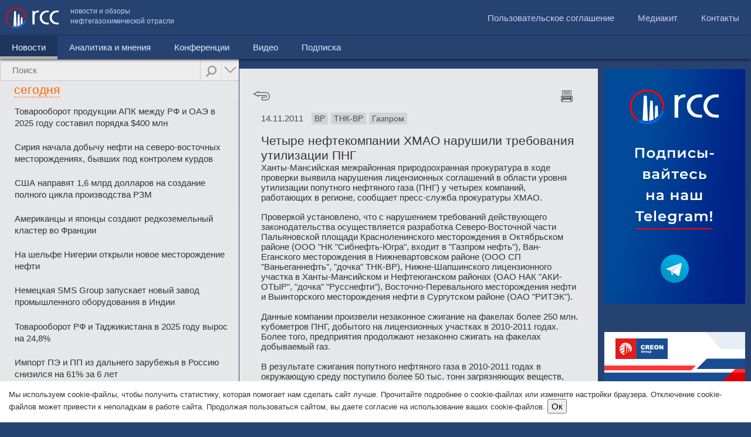

--- FILE ---
content_type: text/html; charset=UTF-8
request_url: http://rcc.ru/article/chetyre-neftekompanii-hmao-narushili-trebovaniya-utilizacii-png-9734
body_size: 23275
content:
<!DOCTYPE html><html><head>
        <meta charset="UTF-8">

<meta name="viewport" content="user-scalable=no,width=device-width" />

<!--[if lte IE 8]>

<script src="http://html5shiv.googlecode.com/svn/trunk/html5.js"></script>

<![endif]-->

<link rel="stylesheet" href="/css/rcc.css?rev=02-10-2016" type="text/css" />

<script src="http://code.jquery.com/jquery-1.10.1.min.js"></script>

<script src="http://code.jquery.com/jquery-migrate-1.2.1.min.js"></script>

<!--

<script src="http://a_metsev/js/jquery_1.11.2.min.js"></script>

-->

<script src="/js/jquery.mobile.custom.min.js"></script>

<!--<script src="/js/jquery-1.5.2.min.js"></script>-->

<script src="/js/contacts.js?rev=17042015"></script>

<!-- <link rel="stylesheet" href="/js/colorbox/colorbox.css" type="text/css" />

<script src="/js/colorbox/jquery.colorbox.js"></script> -->

<script src="/js/jquery.cookie.js"></script>


<title>Четыре нефтекомпании ХМАО нарушили требования утилизации ПНГ - RCC.ru</title>


<link rel="image_src"
	 />

<meta name="description"
	content="Ханты-Мансийская межрайонная природоохранная прокуратура в ходе проверки выявила нарушения лицензионных соглашений в области уровня утилизац..." />

<meta name="twitter:card" content="summary_large_image">

<meta name="twitter:title"
	content="Четыре нефтекомпании ХМАО нарушили требования утилизации ПНГ">

<meta name="twitter:description"
	content="Ханты-Мансийская межрайонная природоохранная прокуратура в ходе проверки выявила нарушения лицензионных соглашений в области уровня утилизац...">

<meta name="twitter:image:src"
	>

<meta name="twitter:card" content="summary_large_image">

<meta name="twitter:title"
	content="Четыре нефтекомпании ХМАО нарушили требования утилизации ПНГ">

<meta property="og:title"
	content="Четыре нефтекомпании ХМАО нарушили требования утилизации ПНГ" />

<meta property="og:type" content="article" />

<meta property="og:url"
	content="http://rcc.ru/article/chetyre-neftekompanii-hmao-narushili-trebovaniya-utilizacii-png-9734" />

<meta property="og:image"
	 />

<meta property="og:site_name" content="RCC.RU" />


<script type="text/javascript">



function initTinyMCE()

{

}

</script>

<!-- Код баннера опроса идет здесь -->

<!--<script type="text/javascript">

    $(function() {

      $("body").append('<div class="pool_overlay"></div><div class="pool_popup"><a class="close blocked" href="#">10</a><div></div><a href="https://ru.surveymonkey.com/s/5FYS85C" target="blank"><span>Оставить отзыв</span></a></div>');

      

      if (!$.cookie('hide_pool'))

      {

        $(".pool_popup, .pool_overlay").show();



        counter = 10;

        setInterval(function() {

          counter--;

          if (counter <= 0) {

            if ($.cookie('pool_seen'))

            {

             $(".pool_popup a.close").html('закрыть и больше не показывать это сообщение').addClass('closeforever').removeClass('blocked');

             $(".pool_popup a").addClass('closeforever');

            }

            else

            {

             $(".pool_popup a.close").html('Закрыть').removeClass('blocked'); 

            }

            

          }

          else

          {

           $(".pool_popup a.close").html(counter);

          }

        }, 1000)

      }

      $(".pool_popup a").click(function() {

      if ($(this).hasClass('blocked'))

      {

       return false;

      }

       if (!$(this).hasClass('closeforever'))

       {

        $.cookie('pool_seen', '1', { expires: 365 });

        $.cookie('hide_pool', '1');

       }

       else

       {

        $.cookie('hide_pool', '1', { expires: 365 });

       }

       $(".pool_popup, .pool_overlay").hide();

      });

    });

    

    </script>

    -->

<!-- // КОНЕЦ Код баннера опроса -->

<!-- Код обновите браузер -->

<script type="text/javascript">
$(function() {
    $(".ie_old .close").click(function() {
        $.cookie('ie_old_hide', '1', {
            expires: 2
        });
        var ie_height = $(this).parents(".ie_old").outerHeight();
        header_offset = $("header").offset().top - ie_height;

        $("header").animate({
            top: header_offset
        });

        $(this).parents(".ie_old").slideUp(function() {
            if ($(".lc-inner-container").length > 0) {

                lc_offset = $(".lc").offset().top - ie_height;
                $(".lc-inner-container").css('top', lc_offset + 'px');
                $(".lc-inner .nano").css('height', $(window).height() - $(".lc-inner .nano").offset().top);
                $(window).scroll();
            }

        });

    });
});

</script>

<!-- // КОНЕЦ Код обновите браузер -->


<!--<script src="/js/jquery.mousewheel.js"></script>-->

<script src="/js/jquery.nanoscroller.min.js"></script>

<link rel="stylesheet" href="/css/nanoscroller.css?rev=05042015">

<!--<script src="/js/jquery.sticky-kit.min.js"></script>-->

<!--<script src="/js/jquery.sticky.js"></script>-->

<!--    <script src="/js/jquery.address-1.5.js"></script>-->



<script>

var targetScrollElement = '.nano .content';
var lc_offset;
var redirectTo = '';
var header_offset = 0;

function htmlspecialchars_decode(str) {
    if (typeof(str) == "string") {
        str = str.replace(/&gt;/ig, ">");
        str = str.replace(/&lt;/ig, "<");
        str = str.replace(/&#039;/g, "'");
        str = str.replace(/&quot;/ig, '"');
        str = str.replace(/&amp;/ig, '&'); /* must do &amp; last */
    }
    return str;
}

function updateFullWidthColumnHeight() {
    //console.log('updateFullWidthColumnHeight');

    var $content_wrapper = $(".content-wrapper");
    var $full_width_column = $(".full-width-column");

    //console.log('$full_width_column', $full_width_column);

    var w = $(window).width();

    if (w < 751) {

    } else {
        if ($full_width_column.length > 0) {
            var ie_height = $(this).parents(".ie_old").outerHeight();
            var full_width_column_offset = $full_width_column.offset();
            var offset = full_width_column_offset.top - ie_height;

            $full_width_column.css("top", offset);

            var $nano = $full_width_column.find(".nano");
            var new_height = $(window).height() - offset;

            $full_width_column.css("height", new_height);
            $nano.css("height", new_height);

            //console.log("new_height", new_height);
        }
    }
}

$(function() {

    // fire Cron  after 10 seconds
    setTimeout(function() {
        cronimg = $("<img />").attr('src', '/article/cron?time=' + new Date().getTime());
    }, 10000);


    $("#feedback-form .feedback_stars span").hover(function() {
            $(this).addClass('hovered');
            var index = $(this).index();
            $(this).parent().find('span').each(function(ind, element) {
                //alert(ind);
                if (ind <= index) {
                    $(element).addClass('hovered');
                } else {
                    $(element).removeClass('hovered');
                }
            });

        },
        function() {
            $(this).parent().find('span').removeClass('hovered');
        }
    );
    $("#feedback-form .feedback_stars span").click(function() {
        var index = $(this).index();
        $(this).parent().find('span').each(function(ind, element) {
            //alert(ind);
            if (ind <= index) {
                $(element).addClass('glyphicon-star').removeClass('glyphicon-star-empty');
            } else {
                $(element).addClass('glyphicon-star-empty').removeClass('glyphicon-star');
            }
        });
        $("#rate_int").val(index + 1);
    });


    $('div.header').eq(1).hide();

    if ($(window).width() < 751) {
        if ($(".lc-inner").hasClass("hideonmobiles")) {
            $(".lc").hide();
        }

        $(".lc_tab").hide();
        $(".lc_tab").eq(0).show();
        var tab = $(".lc_tab").eq(0);
        var nano = $(tab).find(".nano");
        var totalnews = 0;
        $(tab).find(".articles-scroll ul.last-news").each(function() {
            //console.log($(this).find("li")) ;

            if (totalnews >= 10) {
                $(this).prev().remove();
                $(this).remove();
            }
            //тэги

            if ($(this).parents("#lc_tab_tag").length > 0) {

                totalnews = 0;
                $(this).find("li").each(function() {
                    if (totalnews >= 10) {
                        $(this).remove();
                    }
                    totalnews += 1;
                });
            }
            totalnews += $(this).find("li").length;

        });


        if ($(".news_menu").hasClass('active')) {
            $('.mobile_rubricator').css('display', 'block');

            $("#menu .submenu ul li a").each(function() {
                $('.mobile_rubricator ul').append('<li><a href="' + $(this).attr('href') + '" ' + (($(this).parent().hasClass('active')) ? 'class="active"' : '') + '>' + $(this).html() + '</a>');
            });



            var lstep = 1;
            var rstep = 1;
            var current = $('.mobile_rubricator ul li a.active').parent().index();

            if (current < 0) {
                current = 0;
                $('.mobile_rubricator ul li:eq(0) a').addClass('active');
            }
            var maximum = $(".mobile_rubricator ul li").size();
            var visible = 2;
            var speed = 500;
            var liSize = 200;
            var height = 40;
            var ulSize = liSize * maximum;
            var divSize = liSize * visible;

            $('.mobile_rubricator').css("width", "auto");

            $(".mobile_rubricator ul").css("width", ulSize + "px");
            var left = $(".mobile_rubricator ul li").eq(current).position().left;
            $(".mobile_rubricator ul").css("left", 0 - left);

            var touchebegin = 0;
            var offsetebign = 0;
            $(".mobile_rubricator").on('vmousedown', function(event) {
                touchebegin = event.clientX;

                offsetebign = $('.mobile_rubricator ul').offset().left;
                //console.log(event.clientX);
            });
            $(".mobile_rubricator").on('vmousemove', function(event) {

                var left = offsetebign - (touchebegin - event.pageX);
                if (left > 0)
                    left = 0;
                $('.mobile_rubricator ul').css('left', left);

            });

            $(".mobile_rubricator a").click(function() {
                if (!$(this).hasClass('active')) {
                    current = $(this).parent().index();
                    $(".mobile_rubricator ul li a").removeClass('active');
                    $(".mobile_rubricator ul li").eq(current).find('a').addClass('active');
                    var left = $(".mobile_rubricator ul li").eq(current).position().left;
                    $('.mobile_rubricator ul').css('transition', 'left 0.5s');
                    $('.mobile_rubricator ul').css('left', -left);

                    redirectTo = $(this).attr('href');
                    setTimeout(function() {
                        document.location = redirectTo;
                    }, 500);
                    return false;
                }

            });

            /*
            $("#mobile_submenu").change(function() {
               document.location = $(this).val();
            });
            */
        }

    }
    $("#menu").on('click', "li:not(.active) a", function(event) {
        if ($(window).width() < 751) {
            /*
            var sub = $(this).parent().find('div.submenu');
            if ($(sub).length > 0)
            {
             if ($(sub).hasClass('toggled')) 
             {
              //hide
               $(sub).removeClass('toggled');
               $(sub).css('height', '0px');
             }
             else
             {
              //show
               $(sub).addClass('toggled');
               $(sub).css('height', ($(sub).find('li').length * 41) + 'px');
             }
   
             
             //alert('prevent');
             event.preventDefault();
            }
            */
        }
    });
    $("#menu").on('click', "li:eq(0) a", function() {
        var w = $(window).width();
        if (w < 751) {
            if ($("#menu").height() > 80) {
                //hide 
                $("#menu > li:eq(0) a").html($("#menu > li.active:eq(0) a").html());
                $("#menu").removeClass('toggled').css('height', '');

                if ($(this).parent().hasClass('active'))
                    return false;
            } else {
                //show              
                $("#menu").addClass('toggled').css('height', ($("#menu > li").length * 41) + 'px');
                $("#menu > li:eq(0) a").html('Новости');
                return false;
            }

            //if ($(this).parents('.submenu:eq(0)').length == 0) 

        }
    });

    $(".lc").on("click", ".lc_search .advanced", function() {
        if ($("#advanced_options").is(":visible")) {
            //$("#advanced_options select[name=year]").find("option").eq(0).before('<option value="0"></option>');
            $("#advanced_options select[name=year]").val("0");
            $("#advanced_options select[name=month]").val("0");
            $("#advanced_options").slideUp();
            $(this).removeClass('advanced_hover');

        } else {
            //$("#advanced_options select[name=year]").find("option[value=0]").remove();
            //$("#advanced_options select[name=year]").val(2015);
            $("#advanced_options").slideDown();
            $(this).addClass('advanced_hover');

        }
        return false;
    });

    var popped = ('state' in window.history),
        initialURL = location.href
    $(window).bind('popstate', function() {
        var initialPop = !popped && location.href == initialURL;
        popped = true;
        if (initialPop) {
            return false;
        }
        //if (initialURL != location.href)
        un_ajax_handler(document);

    });

    $(".nano .content").css('position', 'absolute');
    $("body").addClass('json');

    //load feedback onscroll
    if ($("#feedback_load").length > 0) {
        var feedbackLoading = false;
        $(window).scroll(function() {
            if (isElementInViewport($("#feedback_load")) && !feedbackLoading && $("#feedback-feeds-end").length == 0) {
                feedbackLoading = $.get('/ajax/getFeedbackList/1/' + $(".feed_comment_item:last").data('time') + '/', function(data) {
                    $(".feed_comment_items").append(data);
                    feedbackLoading = false;
                });

            }
        });
    }

    //load feedback onscroll
    if ($("#feedback_news_load").length > 0) {
        var feedbackNewsLoading = false;
        $(window).scroll(function() {
            if (isElementInViewport($("#feedback_news_load")) && !feedbackNewsLoading && $("#feedback-news-end").length == 0) {
                feedbackNewsLoading = $.get('/ajax/getFeedbackList/0/' + $(".feed_item:last").data('time') + '/' + ((document.location.href.indexOf("admin/") > 0) ? '?admin=1' : ''), function(data) {
                    if ($("#feedback-news-end").length == 0)
                        $("#feed_news_items").append(data);
                    feedbackNewsLoading = false;
                });

            }
        });
    }


    $(".feed_comment_items, .feed_list").on("click", ".feed_del", function(e) {
        e.stopPropagation();
        if (confirm('Удалить запись?')) {
            $(this).parent().fadeOut("slow");
            $.get($(this).attr('href'));
        }
        return false;
    });

    $(".feed_list").on("click", ".feed_item", function() {
        if ($("#feed_news_items").hasClass("backend")) {
            document.location = '/admin/feedback?edit=' + $(this).data('id');
        }
    });


    if ($(".lc-inner-container").length > 0) {

        lc_offset = $(".lc").offset().top;
        $(".lc-inner-container").css('top', lc_offset + 'px');

        header_offset = $("header").offset().top;
        $("header").css('position', 'fixed').css('top', header_offset + 'px');

        $(".lc-inner .nano").css('height', $(window).height() - $(".lc-inner .nano").offset().top);

        $(".content-wrapper").css('top', '100px');

        $(window).scroll(function() {

            var w = $(window).width();
            if (w < 751) {
                return false;
            }
            var scroll = 0;
            // console.log($(".lc-inner .nano").position().top);
            scroll = header_offset - $(this).scrollTop();
            scroll = (scroll <= 0) ? '0' : scroll;
            $("header").css('top', scroll + 'px');

            scroll = lc_offset - $(this).scrollTop();
            scroll = (scroll <= 100) ? '100' : scroll;

            $(".lc-inner-container").css('top', scroll + 'px');

            //console.log($(window).height(), scroll, $(".lc_tab:visible").find(".nano").position().top);
            var nano = $(".lc_tab:visible").find(".nano");
            var newheight = $(window).height() - scroll - $(".lc_tab:visible").find(".nano").position().top;
            if ($(nano).height() != newheight) {
                $(".lc_tab:visible").find(".nano").css('height', newheight);
                $(".lc_tab:visible").find(".nano").nanoScroller();
            }
        });

        $(window).resize(function() {
            check_column_width();
            var w = $(window).width();
            if (w < 751) {
                return false;
            }
            scroll = lc_offset - $(this).scrollTop();
            $(".lc_tab:visible").find(".nano").css('height', $(window).height() - scroll - $(".lc_tab:visible").find(".nano").position().top);

        });

        lc_ajax_handler = function() {

            var $link = $(this);
            
            // Для ссылок.
            if ($link.hasClass('do_not_use_ajax') || ($link.attr('rel') == 'external')) {
                return true;
            }

            $.ajax($link.attr('href'), {
                context: $(this),
                success: function(data) {

                    var title = htmlspecialchars_decode(data.match(/<title>([\s\S]*)<\/title>/)[1]);
                    var clearUrl = $(this).attr('href');
                    var ancor;
                    clearUrl = clearUrl.replace('http://', '');
                    clearUrl = clearUrl.substring(clearUrl.indexOf('/'));

                    if (clearUrl.indexOf('#') > 0) {
                        //ancor = clearUrl.substring(clearUrl.indexOf('#'));
                        //clearUrl = clearUrl.substring( 0,  clearUrl.indexOf('#'));
                    }
                    $(document).prop('title', title);
                    $(".rc").html($(data).find(".rc").html());

                    pushstate({
                        url: $(this).attr('href')
                    }, title, clearUrl);
                    if ($(window).width() < 751) {
                        $('html, body').animate({
                            scrollTop: $(".rc").offset().top
                        }, 500);
                    }
                    if (ancor) {
                        //document.location.hash=''+ancor;
                    }
                    $(".lc a").removeClass('current');
                    $(this).addClass('current');
                    initTinyMCE();
                }
            });
            if ($(window).width() >= 751) {
                $('html, body').animate({
                    scrollTop: 0
                }, 500);
            }
            return false;
        }
        rc_ajax_handler = function() {
            $(".lc_tab:visible").fadeTo(0, 0.2).addClass('black10');
            //$(".lc-inner").removeClass('black10');
            //$(".lc-inner").fadeTo(0, 0.5);


            $.ajax($(this).attr('href'), {
                context: $(this),
                success: function(data) {
                    //console.log($(this));
                    var title = htmlspecialchars_decode(data.match(/<title>([\s\S]*)<\/title>/)[1]);
                    var clearUrl = $(this).attr('href');
                    var ancor;
                    clearUrl = clearUrl.replace('http://', '');
                    clearUrl = clearUrl.substring(clearUrl.indexOf('/'));

                    if (clearUrl.indexOf('#') > 0) {
                        //ancor = clearUrl.substring(clearUrl.indexOf('#'));
                        //clearUrl = clearUrl.substring( 0,  clearUrl.indexOf('#'));
                    }
                    $(document).prop('title', title);

                    $(".lc_tab").not("#lc_tab_tag").fadeTo(0, 1);
                    if ($("#lc_tab_tag").length == 0) {
                        $(".lc_tab:last").after('<div class="lc_tab" id="lc_tab_tag" style="opacity: 0.2;"></div>');
                        //$(".lc_tab:last").after('<div class="lc_tab " id="lc_tab_tag"></div>');
                    }
                    $("#lc_tab_tag").html($(data).find("#lc_tab_tag").html()).fadeTo(1000, 1, function() {
                        //$(".lc-inner").addClass('black10');
                    });

                    //$("#lc_tab_tag").html($(data).find("#lc_tab_tag").html()).show();
                    //$(".lc-inner").fadeTo(1000, 1);

                    $(".lc_tab").not("#lc_tab_tag").hide();
                    $(".lc_search_tabs").html('');
                    $("#search_input").val('');

                    scrollerInit();

                    pushstate({
                        url: $(this).attr('href')
                    }, title, clearUrl);
                    if ($(window).width() < 751) {
                        $('html, body').animate({
                            scrollTop: $(".lc").offset().top
                        }, 500);
                    }
                    if (typeof rc_load_finish != "undefined") {
                        rc_load_finish();
                    }

                }
            });
            return false;
        }
        un_ajax_handler = function(obj) {
            $.ajax(obj.location.href, {
                context: obj,
                success: function(data) {
                    var location = this.location.href;
                    console.log(location);

                    var title = htmlspecialchars_decode(data.match(/<title>([\s\S]*)<\/title>/)[1]);
                    var clearUrl = location;
                    var ancor;
                    clearUrl = clearUrl.replace('http://', '');
                    clearUrl = clearUrl.substring(clearUrl.indexOf('/'));

                    $(document).prop('title', title);
                    $(".rc").html($(data).find(".rc").html());
                    $(".lc-inner").html($(data).find(".lc-inner").html());
                    scrollerInit();

                }
            });
            return false;
        }
        $(".lc").on("click", ".nano a", lc_ajax_handler);
        $(".rc").on("click", ".article-navi a.back", function() {
            window.history.go(-1);
            return false;
        });
        $(".rc").on("click", "a.tag", rc_ajax_handler);
    }
    $(window).resize(function() {
        updateFullWidthColumnHeight();
    });
    check_column_width();
    updateFullWidthColumnHeight();
    //клик по табу поиска
    $(".lc").on("click", ".lc_search_tabs a", function() {
        $(this).parent().find('a').removeClass('active');
        $(this).addClass('active');
        var href = $(this).attr("href").substring($(this).attr("href").indexOf('#'));;
        $(".lc_tab").not(href).hide();
        $(href).show();
        scrollerInit();
        return false;
    });
    //поиск
    $(".lc").on("submit", "#search_form", function() {
        var q = $("#search_input").val();
        var month = $("#advanced_options").find("select[name=month]").val();
        var year = $("#advanced_options").find("select[name=year]").val();

        if (q == '' || q.length < 3) {
            alert('Поисковый запрос должен быть не меньше 3х символов');
            return false;
        }
        q = encodeURIComponent(q);

        $("#search_progress").animate({
            width: "100%",
        }, 5000);

        $.ajax($(this).attr('action') + month + '/' + year + '/?q=' + q, {
            success: function(data) {

                var title = htmlspecialchars_decode(data.match(/<title>([\s\S]*)<\/title>/)[1]);
                var clearUrl = this.url;
                var ancor;
                clearUrl = clearUrl.replace('http://', '');
                clearUrl = clearUrl.substring(clearUrl.indexOf('/'));

                if (clearUrl.indexOf('#') > 0) {
                    //ancor = clearUrl.substring(clearUrl.indexOf('#'));
                    //clearUrl = clearUrl.substring( 0,  clearUrl.indexOf('#'));
                }
                $(document).prop('title', title);

                //where were we?
                var tabid = 'lc_tab_article';
                if (document.location.href.indexOf('/video') > -1)
                    tabid = 'lc_tab_video';
                if (document.location.href.indexOf('/category/8') > -1)
                    tabid = 'lc_tab_analitic';
                if (document.location.href.indexOf('/conference') > -1)
                    tabid = 'lc_tab_conf';

                $(".lc-inner").html($(data).find(".lc-inner").html());
                $(".lc_tab").not('#' + tabid).hide();
                $(".lc_search_tabs a[href=#" + tabid + "]").addClass('active');
                //show first one
                if ($(".lc_search_tabs a.active").length == 0) {

                    $(".lc_tab:eq(0)").show();
                    $(".lc_search_tabs a:eq(0)").addClass('active')
                }
                scrollerInit();

                pushstate({
                    url: $(this).attr('href')
                }, title, clearUrl);
                if (ancor) {
                    //document.location.hash=''+ancor;
                }
                $("#search_progress").stop().css('width', '0%');
                $(".lc_tab").each(function() {
                    //console.log($(this).find("div.header").eq(0));
                    $(this).find("div.header").eq(1).hide();
                });
            },
            error: function(request, status, error) {
                console.log(request.responseText)
                console.log(error);
            }
        });

        return false;

    });

    setTimeout(function() {
        scrollerInit();
    }, 500);


});

function scrollerInit() {
    //for safari bug
    $('div.header').eq(1).hide();


    //prepare search tabs
    var tab = $(".lc_tab:visible");
    var nano = $(tab).find(".nano");
    var mobile = $(window).width() < 751;
    if (mobile) {
        var totalnews = 0;
        $(tab).find(".articles-scroll ul.last-news").each(function() {
            //console.log($(this).find("li")) ;

            if (totalnews >= 10) {
                $(this).prev().remove();
                $(this).remove();
            }
            //тэги

            if ($(this).parents("#lc_tab_tag").length > 0) {

                totalnews = 0;
                $(this).find("li").each(function() {
                    if (totalnews >= 10) {
                        $(this).remove();
                    }
                    totalnews += 1;
                });
            }
            totalnews += $(this).find("li").length;

        });
    }


    if ($(nano).length > 0) {
        if (!mobile) {
            var scroll = lc_offset - $(window).scrollTop();
            scroll = (scroll <= 100) ? '100' : scroll;
            $(nano).find(".content").css('position', 'absolute');
            $(nano).css('height', $(window).height() - scroll - $(nano).position().top);

            $(nano).nanoScroller();
            $(nano).unbind("scrollend");
        }
        $(nano).find(".loadmore").unbind('click');

        //статьи
        if ($(tab).attr('id') == 'lc_tab_article') {
            if (!mobile) {
                console.log('bind event');
                $(nano).bind("scrollend", nano, lc_tab_article_load);
            }
            $(nano).find(".loadmore").bind('click', nano, lc_tab_article_load);

        }
        //статьи
        else if ($(tab).attr('id') == 'lc_tab_analitic') {
            if (!mobile)
                $(nano).bind("scrollend", nano, lc_tab_analitic_load);
            $(nano).find(".loadmore").bind('click', nano, lc_tab_analitic_load);
        }
        //тэги
        else if ($(tab).attr('id') == 'lc_tab_tag') {
            if (!mobile)
                $(nano).bind("scrollend", nano, lc_tab_tag_load);
            $(nano).find(".loadmore").bind('click', nano, lc_tab_tag_load);
        }
        //конференции
        else if ($(tab).attr('id') == 'lc_tab_conf') {
            if (!mobile)
                $(nano).bind("scrollend", nano, lc_tab_conf_load);
            $(nano).find(".loadmore").bind('click', nano, lc_tab_conf_load);
        }
        //видео
        else if ($(tab).attr('id') == 'lc_tab_video') {
            if (!mobile)
                $(nano).bind("scrollend", nano, lc_tab_video_load);
            $(nano).find(".loadmore").bind('click', nano, lc_tab_video_load);
        }



        //Меняем дату в хедере при загрузке страницы

        //Меняем дату в хедере новостной ленты по мере ее прокрутки
        //console.log(targetScrollElement);
        $(targetScrollElement).scroll(function() {
            if ($(this).hasClass('articles-scroll')) {
                //saveCurrentScrollPos();

                var diff = 0,
                    ind = 0;
                $(this).find('div.header').each(function(index) {
                    diff = $(this).parents(".content").eq(0).offset().top - $(this).offset().top;

                    if (diff > 30 && index > ind) {
                        ind = index;
                    }
                });

                g_cur_ind = ind;
                //console.log($(this).parents(".lc_tab").eq(0).find("span.header.dashed"));
                var target_header = g_is_admin ? ".admin-info-date" : $(this).parents(".lc_tab").eq(0).find("div.header.dashed");
                var target_header_div = $(target_header).eq(0).find("div");

                $(target_header).eq(0).addClass("fs21");
                var old_ind = $(target_header).data('ind');
                //Если дата поменялась
                if (old_ind != ind) {
                    //багфикс - добавляем элементы, через которые скролл "перепрыгнул"
                    if (ind + 1 > old_ind) {
                        //var num = ind+1-old_ind;
                        for (var i = old_ind + 1; i < ind; i++) {
                            $(target_header_div).append('<span><font>' + $(this).find("div.header").eq(i).text() + '</font></span>');
                        }
                    }
                    $(target_header).data('ind', ind);
                    //alert(parseInt($(target_header).data('ind')));
                    //добавляем новый нод с датой
                    if ($(target_header).find("span:eq(" + ind + ")").length == 0) {
                        var t = $(this).find("div.header").eq(g_cur_ind).text();
                        $(target_header_div).append('<span><font>' + t + '</font></span>');
                    }
                    $(target_header_div).css('transform', 'translateY(-' + (ind * 30) + 'px)');
                    $(target_header).css('width', $(target_header).find("span:eq(" + ind + ") font").width());

                    //css('marginTop', -30);
                }
            }
        });
    }

    exclusive_highlight();

}

function pushstate(arr, title, url) {
    if (history.pushState) {
        history.pushState(arr, title, url);
    }
    if (typeof(yaCounter12974716) != "undefined") {
        yaCounter12974716.hit('http://rcc.ru' + url);
    }
}

function exclusive_highlight() {
    /*
          var tab = $(".lc_tab:visible");
          //exclusive news group
          
          var news = $(tab).find(".content a:not(.loaded)");
          
          $.each(news, function(index, elem ) {
           $(elem).addClass('loaded');
           if ($(elem).hasClass("yandex_news"))
           {
             //предыдущий элемент
             if (index > 0 && $(news).eq(index-1).hasClass('block_content'))
             { 
              $(elem).parent().find("span").remove();
             }
             else
             {
               $(elem).addClass("block_begin");
             }
             $(this).addClass('block_content');

            if (!$(news).eq(index+1).hasClass('yandex_news'))
            {
              $(elem).addClass("block_end");  
            }

            //$(this).
           }
          });
       */
}

function lc_tab_article_load(event) {

    if (g_is_admin && g_cur_admin_tab) {
        return;
    }
    if ($(event.data).find('div.loadmoreajaxloader').hasClass('thatsall')) {
        return false;
    }
    var searchq = encodeURIComponent($("#search_input").attr("rel"));
    var month = $("#advanced_options").find("select[name=month]").val();
    var year = $("#advanced_options").find("select[name=year]").val();
    var mobile = ($(window).width() < 751) ? 1 : 0;
    $.ajax({
        url: "/ajax/from_main/" + getCurrentCategory() + '/' + getLastDate() + '/' + g_is_admin + '/' + month + '/' + year + '/' + mobile + '/?q=' + searchq,
        success: function(html) {

            if (html) {
                $(html).insertAfter("#lc_tab_article .last-news:last");

                $("#lc_tab_article .nano").nanoScroller();

                $('#lc_tab_article div.loadmoreajaxloader').hide();
            } else {
                $('#lc_tab_article div.loadmoreajaxloader').addClass('thatsall').show().html('<center>Вы достигли конца результатов</center>');
            }
            exclusive_highlight();
        }
    });
}

function lc_tab_analitic_load(event) {

    //console.log("current HTMLDivElement", e.currentTarget);
    //$('div#loadmoreajaxloader').show();
    //console.log(getCurrentCategory(), getLastDate(), g_is_admin, g_cur_admin_tab);

    if (g_is_admin && g_cur_admin_tab) {
        return;
    }
    if ($(event.data).find('div.loadmoreajaxloader').hasClass('thatsall')) {
        return false;
    }
    var searchq = encodeURIComponent($("#search_input").attr("rel"));
    var month = $("#advanced_options").find("select[name=month]").val();
    var year = $("#advanced_options").find("select[name=year]").val();
    $.ajax({
        url: "/ajax/from_main/8" + '/' + getLastDate() + '/' + g_is_admin + '/' + month + '/' + year + '/?q=' + searchq,
        success: function(html) {
            if (html) {
                $(html).insertAfter("#lc_tab_article .last-news:last");
                $("#lc_tab_analitic .nano").nanoScroller();

                $('#lc_tab_analitic div.loadmoreajaxloader').hide();
            } else {
                $('#lc_tab_analitic div.loadmoreajaxloader').addClass('thatsall').show().html('<center>Вы достигли конца результатов</center>');
            }
            exclusive_highlight();
        }
    });
}

function lc_tab_tag_load(event) {
    if ($(event.data).find('div.loadmoreajaxloader').hasClass('thatsall')) {
        return false;
    }

    var page = $(event.data).find(".page_ancor:last").attr('rel');
    page++;
    var tagid = $(event.data).parents(".lc_tab").find("input[name=tag_id]").val();
    var mobile = ($(window).width() < 751) ? 1 : 0;
    $.ajax({
        url: "/ajax/bytag/" + tagid + "/" + page + "/" + mobile,
        success: function(html) {
            if (html) {

                $(html).insertBefore("#lc_tab_tag .loadmore");
                $("#lc_tab_tag .nano").nanoScroller();

            } else {
                $('#lc_tab_tag div.loadmoreajaxloader').addClass('thatsall').show().html('<center>Вы достигли конца результатов</center>');
            }
            exclusive_highlight();
        }
    });

}

function lc_tab_conf_load(event) {
    if ($(event.data).find('div.loadmoreajaxloader').hasClass('thatsall')) {
        return false;
    }
    var searchq = encodeURIComponent($("#search_input").attr("rel"));
    var month = $("#advanced_options").find("select[name=month]").val();
    var year = $("#advanced_options").find("select[name=year]").val();
    var page = $(event.data).find(".page_ancor:last").attr('rel');
    page++;

    $.ajax({
        url: "/ajax/conferences/" + page + '/' + month + '/' + year + '/?q=' + searchq,
        success: function(html) {
            if (html) {

                $(html).insertBefore("#lc_tab_conf .loadmoreajaxloader");
                $("#lc_tab_conf .nano").nanoScroller();

            } else {
                $('#lc_tab_conf div.loadmoreajaxloader').addClass('thatsall').show().html('<center>Вы достигли конца результатов</center>');
            }

        }
    });
}

function lc_tab_video_load(event) {

    if ($(event.data).find('div.loadmoreajaxloader').hasClass('thatsall')) {
        return false;
    }

    var page = $(event.data).find(".page_ancor:last").attr('rel');
    var searchq = encodeURIComponent($("#search_input").attr("rel"));
    var month = $("#advanced_options").find("select[name=month]").val();
    var year = $("#advanced_options").find("select[name=year]").val();

    
    page++;

    var query = '?q=' + searchq;

    var $videos_channel = $("#videos_channel");

    if ($videos_channel.length) {
        var channel = encodeURIComponent($videos_channel.val());
        
        query += '&ch=' + channel;
    }

    
    $.ajax({
        url: "/ajax/videos/" + page + '/' + month + '/' + year + '/' + query,
        success: function(html) {
            if (html) {

                $(html).insertBefore("#lc_tab_video .loadmoreajaxloader");
                $("#lc_tab_video .nano").nanoScroller();

            } else {
                $('#lc_tab_video div.loadmoreajaxloader').addClass('thatsall').show().html('<center>Вы достигли конца результатов</center>');
            }
        }
    });

}


function toggle_aside() {
    if ($(".aside").is(":visible")) {
        $(".aside").hide();
        $(".rc").css('width', $(window).width() - $(".lc").width());
        $(".rc").css('max-width', '100%');
        $(".mceEditor iframe").width($(".rc").width() - 20);
        $("#toggle_aside_btn").html('свернуть редактор');
    } else {
        $(".aside").show();
        $(".rc").css('max-width', '');
        check_column_width();
        $(".mceEditor iframe").width($(".rc").width() - 20);
        $("#toggle_aside_btn").html('развернуть редактор');
        //$(".rc").width( $(window).width()-$(".lc").width());
    }
    return false;
}

function rc_load_finish() {
    /*
    if(show_interface_note_proccess)
    {
     $(".lc_tab").addClass('overlay_hl');
     $(".lc").addClass('overlay_hl');
     $(".lc_search_tabs").after('<div id="overlay2"></div>');
     show_interface_note_proccess = false;
    }
    */
}

function check_column_width() {
    var w = $(window).width();
    
    var $content_wrapper = $('.content-wrapper');
    var only_lc = $content_wrapper.hasClass('only_lc');
    
    if (w < 751) {
        //$("#mobile_submenu").parent().show();
        $(".nano").nanoScroller({
            stop: true
        });
        $(".nano").css('height', 'auto');
        $(".nano .content").css('position', 'static');
        $("body").removeClass("json");
        $("header").css('position', 'static');
        $(".content-wrapper").css('top', '0');
        $("ul.topmenu li").addClass('topmenu_insert').appendTo('#menu');

        $("#menu > li:eq(0) a").html($("#menu > li.active:eq(0) a").html());

        //$("#menu > li.active:eq(0)").prependTo("#menu");
        //$("#menu .submenu li.active:eq(0)").prependTo("#menu .submenu");

        /*if ($("#menu li.active:eq(0)").has('.submenu').length > 0)
        {
         $("#menu").addClass('large');
        }
        */

    } else {
        $("#mobile_submenu").parent().hide();
        $(".nano .content").css('position', 'absolute');
        $(".nano .content").css('right', '-17px');
        $("body").addClass("json");
        if ($(".lc-inner-container").length > 0) {
            $("header").css('position', 'fixed');
            $(".content-wrapper").css('top', '100px');
        }
    }
    
    if (only_lc) return;
    
    if (w > 1180) {

        w = w - 260; // минус правая фикс. колонка

        var lc = w * 0.4;
        var rc = w * 0.6;
        var offset = 0;
        if (rc > 650) {
            offset = rc - 650;
            rc = 650;
        }
        lc = lc + offset;
        if (lc > 480) {
            offset = lc - 480;
            lc = 480;
            if (rc < 650)
                rc = (rc + offset > 650) ? 650 : rc + offset;
        }

        $(".lc").css('width', lc);
        $(".lc-inner-container").css('width', lc);
        $(".rc").css('width', rc);
    } else {
        $(".lc").css('width', '');
        $(".lc-inner-container").css('width', '');
        $(".rc").css('width', '');
    }
}

function isElementInViewport(el) {
    //special bonus for those using jQuery
    if (typeof jQuery === "function" && el instanceof jQuery) {
        el = el[0];
    }

    var rect = el.getBoundingClientRect();

    return (
        rect.top >= 0 &&
        rect.left >= 0 &&
        rect.bottom <= (window.innerHeight || document.documentElement.clientHeight) && /*or $(window).height() */
        rect.right <= (window.innerWidth || document.documentElement.clientWidth) /*or $(window).width() */
    );
}

</script>
    </head><body>	<div id="wrapper">
        
            <div class="clearfix"></div><!--[if lt IE 9 ]>
   
 <div class="ie_old">  
 Ваш браузер очень старый и не позволяет использовать все возможности сайта RCC.ru. Для комфортной работы установите современый браузер. Например, Google Chrome (<a target="_blank" style="color: #0075ff;" href="https://www.google.ru/chrome/browser/desktop/index.html">скачать с официального сайта</a>).
 <a class="close"></a>
 </div>
  <![endif]--><a name="astart" style="display: block; height: 0;">&nbsp;</a><header>	<a href="/"><div id="logo"></div></a>	<div id="slogan">новости и обзоры нефтегазохимической отрасли</div>	<ul class="topmenu">
                                  <!--<li			><a			href="/feedback"			style="color: #F60; text-shadow: 1px 1px 1px #D45500;">Оценить</a></li>--> <li><a href="http://rcc.ru/land/opd/user_agreement.pdf" target="_blank">Пользовательское соглашение</a></li>		<li ><a			href="/ad">Медиакит</a></li>		<li ><a			href="/contacts" class="button-contact">Контакты</a></li>
                                                                      
                                         

                                        
                                    </ul>	<ul id="menu">		<li			class="active news_menu"><a			href="/" class="">Новости</a>
                    
<div class="submenu">

    <ul>

   <li><a href="/" class="">Все
				рубрики</a></li>
<li ><a href="http://rcc.ru/category/1">Рынок</a></li><li ><a href="http://rcc.ru/category/2">Технологии</a></li><li ><a href="http://rcc.ru/category/3">Госрегулирование</a></li><li ><a href="http://rcc.ru/category/4">Экология</a></li><li ><a href="http://rcc.ru/category/5">Компании</a></li><li ><a href="http://rcc.ru/category/6">ЧС</a></li><li ><a href="http://rcc.ru/category/7">Финансы</a></li></ul>
<ul>
<li ><a href="http://rcc.ru/category/9">Полимеры</a></li><li ><a href="http://rcc.ru/category/10">Нефть и газ</a></li><li ><a href="http://rcc.ru/category/11">Агро</a></li><li ><a href="http://rcc.ru/category/12">Интервью</a></li><li ><a href="http://rcc.ru/category/13">Металлы</a></li><li ><a href="http://rcc.ru/category/14">Анонсы</a></li></ul>


</div>

                    </li>		<li ><a			href="/category/8">Аналитика				и мнения</a></li>		<li ><a			href="/conference">Конференции</a></li>		<li ><a			href="/video">Видео</a></li>
                                          <!-- <li			><a			href="/suggest-news">Предложить новость</a></li>-->		<li><a href="#" class="subscribe-button" style="border: none;">Подписка</a></li>		<!-- <li ><a  id="ZSRaiting" href="http://rcc.ru/article/opublikovan-reyting-ekologicheskoy-otvetstvennosti-neftegazovyh-kompaniy-rossii-52426#astart">ЭКОрейтинг нефтяных компаний</a></li> -->                   
                    
                     <li>			<div class="subscribe">				<form name="subscribe_data" action="/subscribe/" method="post"					id="subscribe-form">					<input type="text" name="your-email"						onfocus="clearInputText(this, 'Ваш e-mail')" value="Ваш e-mail"						required> <input type="hidden" name="do" value="subscribe"> <input						type="submit" class="button" value="Подписаться">				</form>				<div class="error"></div>			</div>		</li>	</ul></header><div class="mobile_rubricator">	<ul>	</ul></div><div class="clearfix"></div>
            <div			class="content-wrapper">
              

                <div class="lc"><div class="lc-inner-container"><div class="lc-inner  black10 hideonmobiles">
<div class="lc_search">

	<form id="search_form"
		action="/search/">

		<input type="text" id="search_input"
			rel="0" value=""
			placeholder="Поиск"> <input type="submit" value=""> <a
			class="advanced"></a>

	</form>

	<div id="search_progress"></div>

	<div id="advanced_options"
		>

		<span>Показать за</span> <label> <select name="month">

				<option value="0">все месяцы</option>
     <option value="1" >январь</option><option value="2" >февраль</option><option value="3" >март</option><option value="4" >апрель</option><option value="5" >май</option><option value="6" >июнь</option><option value="7" >июль</option><option value="8" >август</option><option value="9" >сентябрь</option><option value="10" >октябрь</option><option value="11" >ноябрь</option><option value="12" >декабрь</option>     
     </select></label> <label> <select name="year">

				<option value="0">все года</option>
     <option value="2026"  >2026</option><option value="2025"  >2025</option><option value="2024"  >2024</option><option value="2023"  >2023</option><option value="2022"  >2022</option><option value="2021"  >2021</option><option value="2020"  >2020</option><option value="2019"  >2019</option><option value="2018"  >2018</option><option value="2017"  >2017</option><option value="2016"  >2016</option><option value="2015"  >2015</option><option value="2014"  >2014</option><option value="2013"  >2013</option><option value="2012"  >2012</option><option value="2011"  >2011</option><option value="2010"  >2010</option><option value="2009"  >2009</option><option value="2008"  >2008</option><option value="2007"  >2007</option><option value="2006"  >2006</option><option value="2005"  >2005</option><option value="2004"  >2004</option><option value="2003"  >2003</option><option value="2002"  >2002</option><option value="2001"  >2001</option><option value="2000"  >2000</option>      
    </select>

		</label>

	</div>

</div>

<div class="lc_search_tabs">
       </div>

<div class="clearfix"></div>
    
    <div class="lc_tab" id="lc_tab_article"><input type="hidden" id="category_id" name="category_id" value="" />            
            <div class="lc-header"><input type="hidden" name="tag_id" value="" /><div class="header orange dashed"><div><span><font>сегодня</font></span></div></div></div>    
        
    





      
      <div class="nano" style="">
	<div class="content articles-scroll">
      
      
              <div class="header orange dashed fs21" style="width: auto; display: inline-block;">29.01.2026</div><ul class="last-news"><li><a href="http://rcc.ru/article/tovarooborot-produkcii-apk-mezhdu-rf-i-oae-v-2025-godu-sostavil-poryadka-400-mln-113088#astart" class="">Товарооборот продукции АПК между РФ и ОАЭ в 2025 году составил порядка $400 млн</a></li><li><a href="http://rcc.ru/article/siriya-nachala-dobychu-nefti-na-severo-vostochnyh-mestorozhdeniyah-byvshih-pod-kontrolem-kurdov-113016#astart" class="">Сирия начала добычу нефти на северо-восточных месторождениях, бывших под контролем курдов</a></li><li><a href="http://rcc.ru/article/ssha-napravyat-1-6-mlrd-dollarov-na-sozdanie-polnogo-cikla-proizvodstva-rzm-113019#astart" class="">США направят 1,6 млрд долларов на создание полного цикла производства РЗМ</a></li><li><a href="http://rcc.ru/article/amerikancy-i-yaponcy-sozdayut-redkozemelnyy-klaster-vo-francii-113020#astart" class="">Американцы и японцы создают редкоземельный кластер во Франции</a></li><li><a href="http://rcc.ru/article/na-shelfe-nigerii-otkryli-novoe-mestorozhdenie-nefti-113033#astart" class="">На шельфе Нигерии открыли новое месторождение нефти</a></li><li><a href="http://rcc.ru/article/nemeckaya-sms-group-zapuskaet-novyy-zavod-promyshlennogo-oborudovaniya-v-indii-113034#astart" class="">Немецкая SMS Group запускает новый завод промышленного оборудования в Индии</a></li><li><a href="http://rcc.ru/article/tovarooborot-rf-i-tadzhikistana-v-2025-godu-vyros-na-24-8-113044#astart" class="">Товарооборот РФ и Таджикистана в 2025 году вырос на 24,8%</a></li><li><a href="http://rcc.ru/article/import-pe-i-pp-iz-dalnego-zarubezhya-v-rossiyu-snizilsya-na-61-za-6-let-113057#astart" class="">Импорт ПЭ и ПП из дальнего зарубежья в Россию снизился на 61% за 6 лет</a></li><li><a href="http://rcc.ru/article/quot-polyarnyy-litiyquot-zhdet-dalneyshego-rosta-cen-na-litiy-113063#astart" class="">&quot;Полярный литий&quot; ждет дальнейшего роста цен на литий</a></li><li><a href="http://rcc.ru/article/prodazhi-elektromobiley-v-es-vpervye-prevysili-prodazhi-benzinovyh-avto-113067#astart" class="">Продажи электромобилей в ЕС впервые превысили продажи бензиновых авто</a></li><li><a href="http://rcc.ru/article/glava-minselhoza-kazahstana-oboznachil-prioritety-sotrudnichestva-s-rossiey-113075#astart" class="">Глава Минсельхоза Казахстана обозначил приоритеты сотрудничества с Россией</a></li><li><a href="http://rcc.ru/article/vvoz-zolota-v-gonkong-iz-rf-v-2025-godu-vyros-na-42-113080#astart" class="">Ввоз золота в Гонконг из РФ в 2025 году вырос на 42%</a></li><li><a href="http://rcc.ru/article/nornikel-v-iv-kvartale-uvelichil-proizvodstvo-medi-na-5-113086#astart" class="">Норникель в IV квартале увеличил производство меди на 5%</a></li><li><a href="http://rcc.ru/article/vengriya-namerena-dovesti-do-konca-sud-iz-za-zapreta-es-na-postavki-gaza-iz-rf-113087#astart" class="">Венгрия намерена довести до конца суд из-за запрета ЕС на поставки газа из РФ</a></li><li><a href="http://rcc.ru/article/sbor-zerna-v-rf-v-2025-godu-sostavil-138-76-mln-t-113089#astart" class="">Сбор зерна в РФ в 2025 году составил 138,76 млн т</a></li><li><a href="http://rcc.ru/article/evropa-poteryala-9-moschnostey-svoego-himicheskogo-proizvodstva-s-2022-goda-113090#astart" class="">Европа потеряла 9% мощностей своего химического производства с 2022 года</a></li></ul><div class="header orange dashed fs21" style="width: auto; display: inline-block;">28.01.2026</div><ul class="last-news"><li><span class="exclusive-mark">Эксклюзив</span><a href="http://rcc.ru/article/gruppa-creon-provedet-23-aprelya-v-moskve-trinadcatuyu-otraslevuyu-konferenciyu-quot-burovaya-i-promyslovaya-himiyaquot-113085#astart" class="yandex_news">Группа CREON проведет 23 апреля в Москве тринадцатую отраслевую конференцию &quot;Буровая и промысловая химия&quot;</a></li><li><a href="http://rcc.ru/article/prezident-serbii-obsudil-s-rossiyskim-poslom-nis-i-voprosy-energetiki-113084#astart" class="">Президент Сербии обсудил с российским послом NIS и вопросы энергетики</a></li><li><a href="http://rcc.ru/article/nornikel-ozhidaet-chto-v-2026-godu-proizvodstvo-nikelya-sostavit-193-203-tysyachi-tonn-113083#astart" class="">Норникель ожидает, что в 2026 году производство никеля составит 193-203 тысячи тонн</a></li><li><a href="http://rcc.ru/article/v-minenergo-kazahstana-zayavili-o-prioritete-vykupa-aktivov-lukoyla-113081#astart" class="">В Минэнерго Казахстана заявили о приоритете выкупа активов Лукойла</a></li><li><a href="http://rcc.ru/article/rf-planiruet-sozdanie-15-novyh-i-modernizaciyu-deystvuyuschih-proizvodstv-v-otrasli-rzm-113079#astart" class="">РФ планирует создание 15 новых и модернизацию действующих производств в отрасли РЗМ</a></li><li><a href="http://rcc.ru/article/frg-dobivaetsya-prodleniya-isklyucheniya-iz-pod-sankciy-ssha-dlya-npz-v-shvedte-113077#astart" class="">ФРГ добивается продления исключения из-под санкций США для НПЗ в Шведте</a></li><li><a href="http://rcc.ru/article/vneplanovaya-ostanovka-cehov-proizoshla-na-belorusskom-predpriyatii-quot-grodno-azotquot-113076#astart" class="">Внеплановая остановка цехов произошла на белорусском предприятии &quot;Гродно Азот&quot;</a></li><li><a href="http://rcc.ru/article/stoimost-zolota-prevysila-5-300-113074#astart" class="">Стоимость золота превысила $5 300</a></li><li><a href="http://rcc.ru/article/kazahstan-v-2025-godu-vypolnil-plan-po-dobyche-nefti-113072#astart" class="">Казахстан в 2025 году выполнил план по добыче нефти</a></li><li><a href="http://rcc.ru/article/zapasy-gaza-v-podzemnyh-hranilischah-niderlandov-opustilis-nizhe-30-113071#astart" class="">Запасы газа в подземных хранилищах Нидерландов опустились ниже 30%</a></li><li><span class="exclusive-mark">Эксклюзив</span><a href="http://rcc.ru/article/zaryadnye-haby-poluchat-subsidii-112979#astart" class="top yandex_news">Зарядные хабы получат субсидии 
</a></li><li><a href="http://rcc.ru/article/slovakiya-i-vengriya-podadut-iski-v-sud-es-protiv-zapreta-na-import-rossiyskogo-gaza-113056#astart" class="">Словакия и Венгрия подадут иски в суд ЕС против запрета на импорт российского газа</a></li><li><a href="http://rcc.ru/article/zapusk-rossiyskogo-klastera-pererabotki-redkozemov-nametili-na-2027-god-113065#astart" class="">Запуск российского кластера переработки редкоземов наметили на 2027 год</a></li><li><a href="http://rcc.ru/article/minekonomrazvitiya-rf-predlozhilo-sdelat-parallelnyy-import-postoyannym-mehanizmom-113066#astart" class="">Минэкономразвития РФ предложило сделать параллельный импорт постоянным механизмом</a></li><li><a href="http://rcc.ru/article/v-edinstvennom-phg-v-pribaltike-ostalos-menee-treti-zapasov-gaza-113029#astart" class="">В единственном ПХГ в Прибалтике осталось менее трети запасов газа</a></li><li><a href="http://rcc.ru/article/rf-za-schet-obemov-urozhaya-zerna-2025-goda-gotova-obespechit-vseh-partnerov-113038#astart" class="">РФ за счет объемов урожая зерна 2025 года готова обеспечить всех партнеров</a></li><li><a href="http://rcc.ru/article/indiya-i-kanada-namereny-uvelichit-obem-torgovli-v-neftegazovoy-sfere-113040#astart" class="">Индия и Канада намерены увеличить объем торговли в нефтегазовой сфере</a></li><li><a href="http://rcc.ru/article/zavody-transnefti-v-2025-godu-uvelichili-vypusk-produkcii-na-14-113042#astart" class="">Заводы Транснефти в 2025 году увеличили выпуск продукции на 14%</a></li><li><a href="http://rcc.ru/article/na-aghk-ispytali-krupneyshiy-v-mire-kompressor-pirogaza-113043#astart" class="">На АГХК испытали крупнейший в мире компрессор пирогаза</a></li><li><a href="http://rcc.ru/article/pravitelstvo-brazilii-zapuskaet-nacionalnuyu-strategiyu-v-redkozemah-113047#astart" class="">Правительство Бразилии запускает национальную стратегию в редкоземах</a></li><li><a href="http://rcc.ru/article/indian-oil-corp-planiruet-narastit-import-nefti-iz-brazilii-113049#astart" class="">Indian Oil Corp планирует нарастить импорт нефти из Бразилии</a></li><li><a href="http://rcc.ru/article/rost-vypuska-pyati-bazovyh-polimerov-v-rossii-v-2025-godu-ocenivaetsya-v-2-4-113058#astart" class="">Рост выпуска пяти базовых полимеров в России в 2025 году оценивается в 2,4%</a></li><li><a href="http://rcc.ru/article/sibur-zayavil-ob-uzhestochenii-konkurencii-v-mirovoy-neftegazohimicheskoy-otrasli-113059#astart" class="">Сибур заявил об ужесточении конкуренции в мировой нефтегазохимической отрасли</a></li><li><a href="http://rcc.ru/article/ukraina-dogovorilas-s-polshey-o-poetapnom-uvelichenii-moschnostey-dlya-importa-gaza-113061#astart" class="">Украина договорилась с Польшей о поэтапном увеличении мощностей для импорта газа</a></li><li><a href="http://rcc.ru/article/gazprom-otmetil-progress-v-podgotovke-k-zapusku-harasaveyskogo-mestorozhdeniya-113062#astart" class="">Газпром отметил прогресс в подготовке к запуску Харасавэйского месторождения</a></li><li><a href="http://rcc.ru/article/rossiya-stala-liderom-po-eksportu-mineralnyh-udobreniy-v-2025-godu-113064#astart" class="">Россия стала лидером по экспорту минеральных удобрений в 2025 году</a></li><li><a href="http://rcc.ru/article/britaniya-budet-napravlyat-dohody-ot-konfiskovannoy-nefti-rossii-na-ukrainu-113068#astart" class="">Британия будет направлять доходы от конфискованной нефти России на Украину</a></li><li><a href="http://rcc.ru/article/v-gosprogramme-razvitiya-apk-potrebnost-v-kadrah-ocenena-v-130-tysyach-chelovek-v-god-113069#astart" class="">В госпрограмме развития АПК потребность в кадрах оценена в 130 тысяч человек в год</a></li></ul><div class="header orange dashed fs21" style="width: auto; display: inline-block;">27.01.2026</div><ul class="last-news"><li><a href="http://rcc.ru/article/ek-predlozhit-do-konca-goda-zapret-na-rossiyskuyu-neft-113060#astart" class="">ЕК предложит до конца года запрет на российскую нефть</a></li><li><a href="http://rcc.ru/article/stoimost-zolota-prevysila-rekordnye-12-000-rubley-za-gramm-113055#astart" class="">Стоимость золота превысила рекордные 12 000 рублей за грамм</a></li><li><a href="http://rcc.ru/article/glava-adnoc-zhdet-globalnogo-sprosa-na-neft-vyshe-100-mln-bs-vplot-do-2040-goda-113054#astart" class="">Глава ADNOC ждет глобального спроса на нефть выше 100 млн б/с вплоть до 2040 года</a></li><li><a href="http://rcc.ru/article/gazprom-obnovil-rekord-sutochnyh-postavok-gaza-iz-edinoy-sistemy-gazosnabzheniya-113053#astart" class="">Газпром обновил рекорд суточных поставок газа из Единой системы газоснабжения</a></li><li><a href="http://rcc.ru/article/elginskiy-ugol-vyshel-na-peterburgskuyu-birzhu-113052#astart" class="">Эльгинский уголь вышел на Петербургскую биржу</a></li><li><a href="http://rcc.ru/article/quot-gazprom-neftquot-nachala-ekspluataciyu-pervoy-rossiyskoy-kompaktnoy-burovoy-ustanovki-113051#astart" class="">&quot;Газпром нефть&quot; начала эксплуатацию первой российской компактной буровой установки</a></li></ul><div class="page_ancor" rel="1"></div>              
      
                                                <div class="loadmore">
			<span>Показать больше</span>
		</div>
                              <div class="loadmoreajaxloader" style="display: none;">
			<center>
				<img src="/ajax-loader.gif" />
			</center>
		</div>
	</div>
</div>

</div>
<div class="clearfix"></div></div></div></div>
                <div class="rc">
                    ﻿


<div class="article black10">

	<div class="article-inner">

		<div class="article-navi">

			<a href="#" class="sprite back">&nbsp;</a>

			<div class="send">

				<!--                <a href="#">отправить</a>-->

				<div style="float: right;">

					<script type="text/javascript">
                window.IN = false; 
                //IN.ENV=false;
                //IN.ENV.js=false;
                </script>


					<script type="IN/Share"></script>

				</div>



				<div class="print">
                    <a href="http://rcc.ru/print/9734" rel="nofollow" class="print-link" target="print_win" onclick="window.open('', 'print_win', 'width=640,height=480,scrollbars=yes,resizable=yes')">&nbsp;</a>                </div>



			</div>

		</div>

		<div class="clearfix"></div>



		<div class="article-tags">

			<span class="date">14.11.2011</span>
            <a href="http://rcc.ru/tag/bp-146#astart" class="tag">BP</a><a href="http://rcc.ru/tag/tnk-bp-238#astart" class="tag">ТНК-BP</a><a href="http://rcc.ru/tag/gazprom-eksport-1664#astart" class="tag">Газпром</a>        </div>

		<h1>Четыре нефтекомпании ХМАО нарушили требования утилизации ПНГ</h1>

		<div class="article-text">
            Ханты-Мансийская межрайонная природоохранная прокуратура в ходе проверки выявила нарушения лицензионных соглашений в области уровня утилизации попутного нефтяного газа (ПНГ) у четырех компаний, работающих в регионе, сообщает пресс-служба прокуратуры ХМАО.
<p>Проверкой установлено, что с нарушением требований действующего законодательства осуществляется разработка Северо-Восточной части Пальяновской площади Красноленинского месторождения в Октябрьском районе (ООО "НК "Сибнефть-Югра", входит в "Газпром нефть"), Ван-Еганского месторождения в Нижневартовском районе (ООО СП "Ваньеганнефть", "дочка" ТНК-BP), Нижне-Шапшинского лицензионного участка в Ханты-Мансийском и Нефтеюганском районах (ОАО НАК "АКИ-ОТЫР", "дочка" "Русснефти"), Восточно-Перевального месторождения нефти и Выинторского месторождения нефти в Сургутском районе (ОАО "РИТЭК").
<p>Данные компании произвели незаконное сжигание на факелах более 250 млн. кубометров ПНГ, добытого на лицензионных участках в 2010-2011 годах. Более того, предприятия продолжают незаконно сжигать на факелах добываемый газ. 
<p>В результате сжигания попутного нефтяного газа в 2010-2011 годах в окружающую среду поступило более 50 тыс. тонн загрязняющих веществ, среди которых азота оксид, азота диоксид, углерода оксид, смесь предельных углеводородов, сажа. 
<p>В связи с выявленными нарушениями природоохранной прокуратурой в суды заявлены иски об обязании нефтяных компаний обеспечить надлежащую утилизацию ПНГ, сжигании его на факельных установках в объеме не более 5% добываемого газа, пишет <a href="http://www.rupec.ru/">Rupec.ru</a>.  
<p>Судами требования прокурора удовлетворены, на вышеуказанные предприятия возложена обязанность по выполнению требований проектных документов и лицензионных соглашений на разработку нефтяных месторождений.<p>Напоминаем, что <b> II Международная Конференция «Попутный Нефтяной Газ 2012» </b>состоится 20 Марта 2012 г. в  «Отеле Ритц-Карлтон». Компания «Креон» будет рада видеть на конференции всех заинтересованных игроков рынка. Дополнительную информацию о предстоящей конференции можно получить по тел. + 7 (495) 797-49-07 или e-mail: <a href="mailto:org@creon-online.ru">org@creon-online.ru</a>.</p>        </div>

	</div>

</div>



<div class="clearfix"></div><div class="context_article">

	<!-- Яндекс.Директ 
<div id="yandex_ad_under_artile"></div>
<script type="text/javascript">
(function(w, d, n, s, t) {
    w[n] = w[n] || [];
    w[n].push(function() {
        Ya.Direct.insertInto(136850, "yandex_ad_under_artile", {
            stat_id: 1,
            ad_format: "direct",
            font_size: 1,
            font_family: "Arial",
            type: "vertical",
            limit: 2,
            title_font_size: 2,
            links_underline: true,
            site_bg_color: "FFFFFF",
            header_bg_color: "007FFF",
            bg_color: "FFFFFF",
            title_color: "0066CC",
            url_color: "0066CC",
            text_color: "000000",
            hover_color: "FF6600",
            sitelinks_color: "0066CC",
            no_sitelinks: false
        });
    });
    t = d.getElementsByTagName("script")[0];
    s = d.createElement("script");
    s.src = "//an.yandex.ru/system/context.js";
    s.type = "text/javascript";
    s.async = true;
    t.parentNode.insertBefore(s, t);
})(window, document, "yandex_context_callbacks");
</script>-->



	<!--article
<script async src="//pagead2.googlesyndication.com/pagead/js/adsbygoogle.js"></script>
 

<ins class="adsbygoogle"
     style="display:block"
     data-ad-client="ca-pub-2256525045635902"
     data-ad-slot="1525636674"
     data-ad-format="auto"></ins>
<script>
(adsbygoogle = window.adsbygoogle || []).push({});
</script>
-->
</div><div class="clearfix"></div><div class="most-read black10">	<div class="most-read-inner">		<p class="header">самое читаемое</p>		<ul class="last-news">
            <li><a href="http://rcc.ru/article/vosmaya-konferenciya-gruppy-creon-quot-reagenty-v-gornodobyvayuschey-promyshlennostiquot-proydet-v-moskve-25-fevralya-2026-goda-112474#astart">Восьмая конференция Группы CREON &quot;Реагенты в горнодобывающей промышленности&quot; пройдёт в Москве 25 февраля 2026 года</a></li><li><a href="http://rcc.ru/article/exxonmobil-i-kazmunaygaz-obsudili-perspektivy-v-geologorazvedke-i-transportirovke-nefti-113008#astart">ExxonMobil и КазМунайГаз обсудили перспективы в геологоразведке и транспортировке нефти</a></li><li><a href="http://rcc.ru/article/lukoyl-predlozhil-mery-dlya-stimulirovaniya-vnutrennego-rynka-topliva-113021#astart">Лукойл предложил меры для стимулирования внутреннего рынка топлива</a></li><li><a href="http://rcc.ru/article/sovet-es-utverdil-zapret-na-import-rossiyskogo-gaza-s-2027-goda-113012#astart">Совет ЕС утвердил запрет на импорт российского газа с 2027 года</a></li><li><a href="http://rcc.ru/article/eksport-metallov-po-seti-rzhd-vyros-bolee-chem-na-10-112937#astart">Экспорт металлов по сети РЖД вырос более чем на 10% </a></li>        </ul>	</div></div><div class="clearfix"></div>                </div>			<div class="aside">
                     ﻿
<div style="background: none; height: 408px; padding: 10px; padding-top: 1px; margin-bottom: 10px">

    <a href="https://t.me/rcc_tg" target="_blank">

      <img src="http://rcc.ru/images/upload/RCC_240x400px_Telegram_1.gif"></a>

  </div> 


   <div class="context_topright">

	<div style="background: none; height: 410 px; padding: 10px; padding-top: 20px; margin-bottom: 1px">
		<a href="mailto:mk@creon-group.com"/написать</a/">
			<img src="http://rcc.ru/images/upload/Creon%20Ad%20240x400.png">
		</a>
	</div>   

 	

<!--    <div style="background: none; height: 408px; padding: 10px; padding-top: 1px; margin-bottom: 10px">
		<a href="https://t.me/rccdaily/" target="_blank" rel="noopener">
			<img src="http://rcc.ru//images/upload/RCC_240x400px_Telegram_1.gif"></a>
	</div> -->

<!--    <div style="background: none; height: 408px; padding: 10px; padding-top: 1px; margin-bottom: 10px">

    <a href="https://creon-conferences.com/creon_conferences/%d0%b3%d1%80%d0%b0%d1%84%d0%b8%d1%82-23/" target="_blank" rel="noopener">

      <img src="http://rcc.ru/images/upload/240x400_2023_Graphite_1.png"></a>

  </div>  -->

 







  <div class="top-content-quote top-content-height">	<div class="black10">		<a href="http://rcc.ru/article/sbor-zerna-v-rf-v-2025-godu-sostavil-138-76-mln-t-113089#astart">			<div class="top-content-quote-text">&laquo;Сбор зерновых и зернобобовых культур в РФ в 2025 году составил 138,76 млн тонн, в том числе 90,9 млн тонн пшеницы&raquo;
              </div>		</a>		<div class='top-content-quote-text-person'>Росстат</div>	</div></div>    <div class="top-content-video top-content-height">
	<div class="video_shadow"></div>
	<!--<a href ="#"><img src="images/t_preview_video.png" alt="" /></a>-->
	<div class="image_container">
		<img src="/images/video/Screenshot_2_20260120.png" alt="" />
	</div>
	<div class="video-button">
		<a class="youtube" href="https://www.youtube.com/embed/zKUPRFdGZnU?si=XgdOmXMWSfBJpAQG?autoplay=1&rel=0&autohide=1" target="frame">&nbsp;</a>
	</div>
	<div class="video-text">
		<p>Золото, серебро, медь: когда закончится рост</p>
	</div>
	<div class="clearfix"></div>
            <div class="video-link-all">
		<p>
			<a href="/video">Все видео</a>
		</p>
	</div>
    </div>    <div class="top-content-calendar top-content-height">	<div class="top-content-calendar-header">		<a href="/conference">Конференции</a>	</div>
                    <div class="top-content-calendar-item">
            <a href="https://creon-conferences.com/creon_conferences/%d1%80%d0%b5%d0%b0%d0%b3%d0%b5%d0%bd%d1%82%d1%8b-%d0%b2-%d0%b3%d0%bf-2026/" target="_blank" rel="external">            <div class="top-content-calendar-date">			<div class="top-content-calendar-date-inner">				<p class="day">25</p>				<p class="month">февраля</p>			</div>		</div>		<div class="top-content-calendar-conf black10">			<div class="top-content-calendar-text">
                    Реагенты в горнодобывающей промышленности                </div>
                <!--                    <a href="#" class="sprite top-content-calendar-link">&nbsp;</a>-->
                            </div>
                        </a>	</div>

                        <div style="height: 1px;"></div>                <div class="top-content-calendar-item">
            <a href="https://creon-conferences.com/creon_conferences/%d1%85%d0%bb%d0%be%d1%80%d0%bd%d0%b0%d1%8f-%d1%85%d0%b8%d0%bc%d0%b8%d1%8f-2026/" target="_blank" rel="external">            <div class="top-content-calendar-date">			<div class="top-content-calendar-date-inner">				<p class="day">3</p>				<p class="month">марта</p>			</div>		</div>		<div class="top-content-calendar-conf black10">			<div class="top-content-calendar-text">
                    Хлорная химия                </div>
                            </div>
                            <div class="top-content-calendar-bg"></div>
                        </a>	</div>

                        <div style="height: 1px;"></div>                <div class="top-content-calendar-item">
            <a href="https://creon-conferences.com/creon_conferences/%d0%bf%d0%be%d0%bb%d0%b8%d1%83%d1%80%d0%b5%d1%82%d0%b0%d0%bd%d1%8b-2026/" target="_blank" rel="external">            <div class="top-content-calendar-date">			<div class="top-content-calendar-date-inner">				<p class="day">12</p>				<p class="month">марта</p>			</div>		</div>		<div class="top-content-calendar-conf black10">			<div class="top-content-calendar-text">
                    Полиуретаны                 </div>
                            </div>
                            <div class="top-content-calendar-bg"></div>
                        </a>	</div>

                        <div style="height: 1px;"></div>                <div class="top-content-calendar-item">
            <a href="https://creon-conferences.com/creon_conferences/%d0%bf%d1%8d%d1%82%d1%84-2026/" target="_blank" rel="external">            <div class="top-content-calendar-date">			<div class="top-content-calendar-date-inner">				<p class="day">13</p>				<p class="month">марта</p>			</div>		</div>		<div class="top-content-calendar-conf black10">			<div class="top-content-calendar-text">
                    ПЭТФ                </div>
                            </div>
                            <div class="top-content-calendar-bg"></div>
                        </a>	</div>

                        <div style="height: 1px;"></div>                <div class="top-content-calendar-item">
            <a href="https://creon-conferences.com/creon_conferences/%d0%b3%d1%80%d0%b0%d1%84%d0%b8%d1%82-2026/" target="_blank" rel="external">            <div class="top-content-calendar-date">			<div class="top-content-calendar-date-inner">				<p class="day">17</p>				<p class="month">марта</p>			</div>		</div>		<div class="top-content-calendar-conf black10">			<div class="top-content-calendar-text">
                    Графит                </div>
                            </div>
                            <div class="top-content-calendar-bg"></div>
                        </a>	</div>

    </div><div class="clearfix"></div><div class="context_right">

	<!-- Яндекс.Директ
<div id="contextAD_right"></div>
<script type="text/javascript">
(function(w, d, n, s, t) {
    w[n] = w[n] || [];
    w[n].push(function() {
        Ya.Direct.insertInto(136850, "contextAD_right", {
            stat_id: 1,
            ad_format: "direct",
            font_size: 1,
            font_family: "Arial",
            type: "vertical",
            limit: 2,
            title_font_size: 2,
            links_underline: true,
            site_bg_color: "FFFFFF",
            header_bg_color: "007FFF",
            bg_color: "FFFFFF",
            title_color: "0066CC",
            url_color: "0066CC",
            text_color: "000000",
            hover_color: "FF6600",
            sitelinks_color: "0066CC",
            no_sitelinks: false
        });
    });
    t = d.getElementsByTagName("script")[0];
    s = d.createElement("script");
    s.src = "//an.yandex.ru/system/context.js";
    s.type = "text/javascript";
    s.async = true;
    t.parentNode.insertBefore(s, t);
})(window, document, "yandex_context_callbacks");
</script>

-->

</div>

﻿<div class="footer"	>	<p class="techsupport">		Тех. поддержка: tech@rcc.ru<br> <br>	</p>	<p class="techsupport">		<a href="/feedback">Оставить отзыв</a><br> <br>	</p>	<p class="techsupport">		Полное или частичное копирование материалов сайта разрешено только с		указанием активной ссылки на источник<br> <br>	</p>	<p>		Официальный оператор RCC.ru&nbsp;— <a href="http://communicationz.ru/" target="_blank">ООО "Communicationz"</a><br>Россия,		119296, Москва, Университетский проспект, 9<br>Телефон: +7 (495)		276-77-88<br>info@rcc.ru<br><br><img src="http://rcc.ru/images/upload/Creon%20Group%20logo.png" height="100" width="250" />	</p></div><!--
<div class="footer" >
    <p>Официальный оператор RCC.ru&nbsp;&mdash; ООО &laquo;Communicationz &raquo;<br />Россия, 119296, Москва, Университетский проспект, 9<br />Телефон: +7 (495) 276-77-88<br /> +7 (985) 183-30-34<br />info@rcc.ru<br /><br />Тех. поддержка: tech@rcc.ru </p>
    <div class="footer-subscribe">
        <form name="subscribe_data" action="/subscribe/" method="post" id="subscribe-form">
            <input type="text" placeholder="Ваш email" name="your-email" required>
            <input type="hidden" name="do" value="subscribe">
            
            <input type="submit" class="button" value="Подписаться на рассылку" />
        </form>
        <div class="error"></div>
    </div>
</div>
-->

 
<!--Всплывающее окно -->
<script src="http://rcc.ru/js/mp.js"></script>
<link type="text/css" href="http://rcc.ru/css/mp.css" rel="stylesheet"/>
<script>
	function SendFForm(){

first_name = $('input[name=first_name]').val(); 
second_name =  $('input[name=second_name]').val();
var per_name =/[а-я]/i;
var per_name2 =/[a-z]/i;
if(( per_name.test(first_name ) || per_name2.test(first_name ) ) && ( per_name.test(second_name) || per_name2.test(second_name) ) ){

	jQuery.ajax({
		url:     '/subscribe/',  
		type:     "POST",  
		dataType: "html",  
		data: jQuery("#fform").serialize(), 
		success: function(response) {
			answer = jQuery.parseJSON(response);
		// alert(answer.q );
			if(answer.q == 3){
				$('#ferror').css('display', 'block');
				$('#ferror2').css('display', 'none');
			}
			else if(answer.q == 1){
				$('#ferror2').css('display', 'block');
				$('#ferror').css('display', 'none');
			}
			else{
				$('#fgood').css('display', 'block');
				$('#ferror').css('display', 'none');
				$('#ferror2').css('display', 'none');
				setTimeout('$.magnificPopup.close();', 10000);
			}
		},
		error: function(response) {  
			alert("Ошибка при отправке формы");
		}
	});

}else{


$('#ferror').css('display', 'block');

}


	}
	function OpenPopup(){

		$.magnificPopup.open({
		items: {
			src: '#small-dialog' 
		},
		type: 'inline',
		fixedContentPos: true,
		fixedBgPos: true,
		overflowY: 'auto',
		closeBtnInside: true,
		preloader: true,
		midClick: false,
		removalDelay: 300,
		modal: false,
		mainClass: 'my-mfp-zoom-in'
		});
	}

$( document ).ready(function() {
	//$('header').attr('style', '');
    $('.subscribe-button').unbind('click');


	$( '.subscribe-button').click(function() {
  	OpenPopup();
	});


   $('#k').change(function() {
if ($('#k').is(':checked')) {
	$('.sub_button').removeAttr('disabled');
	$('.sub_button').removeClass('sub_button_d');
}else{
	$('.sub_button').attr('disabled','disabled');
	$('.sub_button').addClass('sub_button_d');
}    
    });





});

</script>

<style>
#fform input[type=text]{background:white; display:block; border:none; padding:10px; width:100%; margin-left:15px;}
#fform table{margin-top:30px;}
#fform td{padding-bottom:3px;}

/*input[type="checkbox"]{display:none}*/
input[type="checkbox"]+label{color:#333}
input[type="checkbox"]+label span{display:inline-block;width:31px;height:31px;margin:-2px 10px 0 0;vertical-align:middle;background:url(images/xc.png.pagespeed.ic.RhSDLNGlII.png) left top no-repeat;cursor:pointer}
input[type="checkbox"]:checked+label span{background:url(http://rcc.ru/images/xc.png.pagespeed.ic.RhSDLNGlII.png) -31px top no-repeat}

.sub_button{padding:12px; color:white; background:#FF6C00; border:none;}
.sub_button:hover{opacity:0.8}
.sub_button_d{background:#999 !important;}
.sub_button_d:hover{opacity:1 !important;}

#ferror{margin-top:15px; background:red; text-align:center; padding:10px; color:white; display:none;}
#ferror2{margin-top:15px; background:red; text-align:center; padding:10px; color:white; display:none;}
#fgood{margin-top:15px; background:green; text-align:center; padding:10px; color:white;  display:none;}
</style>

<div id="small-dialog" class="zoom-anim-dialog mfp-hide" style="background:#E6E7E9;">
 
<form id="fform" style="padding-right:20px;">
<table width="100%" border="0" cellspacing="0" cellpadding="0">
  <tr>
    <td width="30" align="right">Имя</td>
    <td><input type="text" name="first_name" placeholder=""></td>
  </tr>
  <tr>
    <td align="right">Фамилия</td>
    <td><input type="text" name="second_name" placeholder=""></td>
  </tr>
  <tr>
    <td align="right">Отчество</td>
    <td><input type="text" name="last_name" placeholder="необязательно"></td>
  </tr>
  <tr>
    <td align="right">E-mail</td>
    <td><input type="text" name="your-email" placeholder=""></td>
  </tr>
</table>
<input type="hidden" value="subscribe" name="do">

<div style="margin-top:30px; padding-left:15px;">
<div style="float:left; width:50px;"><input type="checkbox" id="k"><label for="k"><span></span></label></div>
<div style="float:left; width:315px; font-size:10px;">Данной подписью даю согласие на обработку указанных выше персональных данных, а именно совершение действий, предусмотренных п.3 ч.1 ст. 3 Федерального закона от 27.07.2006 № 152-ФЗ «О персональных данных», и подтверждаю, что давая такое согласие, действую свободно, по своей воле и в собственных интересах. Под персональными данными подразумеваются: ФИО, e-mail. Полный текст <a href="/land/opd/user_agreement.pdf" target="_blank" style="text-decoration: underline; color: blue">«Соглашения»</a></div>
<div style="clear:both;"></div>
</div>

<div style="margin-top:30px; text-align:right;">
<input type="button" class="sub_button sub_button_d" value="Подписаться" disabled="disabled" onclick="SendFForm(); return false;" class="fbtn">
</div>


<div id="ferror">Проверьте правильность заполнения полей, используйте только русские и англиские буквы при заполении полей ФИО также проверьте верно ли вы указали свои email.</div>
<div id="ferror2">Такой пользователь уже зарегистрирован!</div>
<div id="fgood">Cпасибо! Мы отправили на ваш почтовый ящик письмо с подтверждением. Пройдите по ссылке, которую вы получите в нем, чтобы завершить процесс подписки. Если вы не получили письмо проверьте не попало ли оно в папку СПАМ</div>
</form>
</div>
<!-- Всплывающее окно END-->


                 </div>			<div class="clearfix"></div>		</div>
            
                        
        </div>

<!-- Yandex.Metrika counter -->	<script type="text/javascript">

(function (d, w, c) {
    (w[c] = w[c] || []).push(function() {
        try {
            w.yaCounter12974716 = new Ya.Metrika({id:12974716,
                    webvisor:true,
                    clickmap:true,
                    trackLinks:true,
                    accurateTrackBounce:true});
        } catch(e) { }
    });

    var n = d.getElementsByTagName("script")[0],
        s = d.createElement("script"),
        f = function () { n.parentNode.insertBefore(s, n); };
    s.type = "text/javascript";
    s.async = true;
    s.src = (d.location.protocol == "https:" ? "https:" : "http:") + "//mc.yandex.ru/metrika/watch.js";

    if (w.opera == "[object Opera]") {
        d.addEventListener("DOMContentLoaded", f, false);
    } else { f(); }
})(document, window, "yandex_metrika_callbacks");




</script>	<noscript>		<div>			<img src="//mc.yandex.ru/watch/12974716"				style="position: absolute; left: -9999px;" alt="" />		</div>	</noscript>	<!-- /Yandex.Metrika counter -->	<!-- Google analitics START -->	<script>
  (function(i,s,o,g,r,a,m){i['GoogleAnalyticsObject']=r;i[r]=i[r]||function(){
  (i[r].q=i[r].q||[]).push(arguments)},i[r].l=1*new Date();a=s.createElement(o),
  m=s.getElementsByTagName(o)[0];a.async=1;a.src=g;m.parentNode.insertBefore(a,m)
  })(window,document,'script','//www.google-analytics.com/analytics.js','ga');

  ga('create', 'UA-75610807-1', 'auto');
  ga('send', 'pageview');

</script>	<!-- Google analitics END-->

    </body></html>